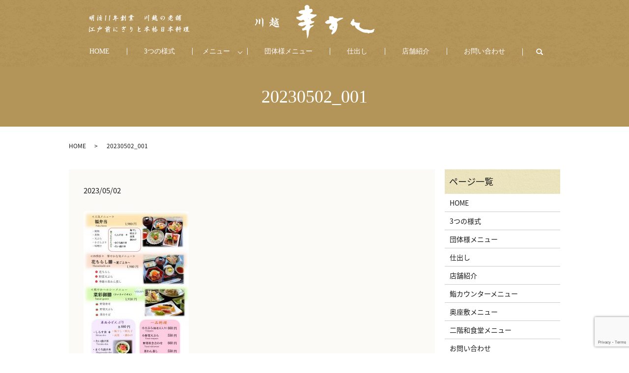

--- FILE ---
content_type: text/html; charset=UTF-8
request_url: https://www.kawagoe-kousushi.com/delivery/attachment/20230502_001
body_size: 3713
content:
  <!DOCTYPE HTML>
<html lang="ja" prefix="og: http://ogp.me/ns#">
<head>
  <meta charset="utf-8">
  <meta http-equiv="X-UA-Compatible" content="IE=edge,chrome=1">
  <meta name="viewport" content="width=device-width, initial-scale=1">
  <title>&raquo; 20230502_001</title>
  <link rel='dns-prefetch' href='//www.google.com' />
<link rel='dns-prefetch' href='//s.w.org' />
<link rel='stylesheet' id='contact-form-7-css'  href='https://www.kawagoe-kousushi.com/wp-content/plugins/contact-form-7/includes/css/styles.css?ver=5.1.1' type='text/css' media='all' />
<script type='text/javascript' src='https://www.kawagoe-kousushi.com/wp-content/themes/kawagoe-kousushi.com_theme/assets/js/vendor/jquery.min.js?ver=4.9.26'></script>
<link rel='shortlink' href='https://www.kawagoe-kousushi.com/?p=453' />
  <link href="https://fonts.googleapis.com/earlyaccess/notosansjapanese.css" rel="stylesheet" />
  <link href="https://www.kawagoe-kousushi.com/wp-content/themes/kawagoe-kousushi.com_theme/assets/css/main.css?1764223222" rel="stylesheet">
  <script src="https://www.kawagoe-kousushi.com/wp-content/themes/kawagoe-kousushi.com_theme/assets/js/vendor/respond.min.js"></script>
  <script type="application/ld+json">
  {
    "@context": "http://schema.org",
    "@type": "BreadcrumbList",
    "itemListElement":
    [
      {
        "@type": "ListItem",
        "position": 1,
        "item":
        {
          "@id": "https://www.kawagoe-kousushi.com/",
          "name": "川越幸すし"
        }
      },
      {
        "@type": "ListItem",
        "position": 2,
        "item":
        {
          "@id": "https://www.kawagoe-kousushi.com/delivery/attachment/20230502_001/",
          "name": "20230502_001"
        }
      }
    ]
  }
  </script>


  <script type="application/ld+json">
  {
    "@context": "http://schema.org/",
    "@type": "FoodEstablishment",
    "name": "川越幸すし",
    "address": "〒350-0062 埼玉県川越市元町1-13-7",
    "telephone": "049-224-0333",
    "faxNumber": "",
    "url": "https://www.kawagoe-kousushi.com",
    "email": "info@kawagoe-kousushi.com",
    "image": "https://www.kawagoe-kousushi.com/wp-content/uploads/logo_ogp.jpg",
    "logo": "https://www.kawagoe-kousushi.com/wp-content/uploads/logo.svg"
  }
  </script>
</head>
<body class="body_single_page scrollTop">


  <div id="fb-root"></div>
  <script>(function(d, s, id) {
    var js, fjs = d.getElementsByTagName(s)[0];
    if (d.getElementById(id)) return;
    js = d.createElement(s); js.id = id;
    js.src = "//connect.facebook.net/ja_JP/sdk.js#xfbml=1&version=v2.9";
    fjs.parentNode.insertBefore(js, fjs);
  }(document, 'script', 'facebook-jssdk'));</script>

  <header>
    <div class="primary_header">
      <div class="container">
        <div class="row">
                    <div class="title">
                          <a href="https://www.kawagoe-kousushi.com/">
                <object type="image/svg+xml" data="/wp-content/uploads/logo.svg" alt="川越幸すし"></object>
              </a>
                      </div>
          <nav class="global_nav"><ul><li><a href="https://www.kawagoe-kousushi.com/">HOME</a></li>
<li><a href="https://www.kawagoe-kousushi.com/3style">3つの様式</a></li>
<li class="has_under"><a href="#">メニュー</a>
<ul class="sub-menu">
	<li><a href="https://www.kawagoe-kousushi.com/counter">鮨カウンターメニュー</a></li>
	<li><a href="https://www.kawagoe-kousushi.com/privateroom">奥座敷メニュー</a></li>
	<li><a href="https://www.kawagoe-kousushi.com/2f_dining">二階和食堂メニュー</a></li>
</ul>
</li>
<li><a href="https://www.kawagoe-kousushi.com/party">団体様メニュー</a></li>
<li><a href="https://www.kawagoe-kousushi.com/delivery">仕出し</a></li>
<li><a href="https://www.kawagoe-kousushi.com/restaurant">店舗紹介</a></li>
<li><a href="https://www.kawagoe-kousushi.com/contact">お問い合わせ</a></li>

                <li class="gnav_search">
                  <a href="#">search</a>
  <div class="epress_search">
    <form method="get" action="https://www.kawagoe-kousushi.com/">
      <input type="text" placeholder="" class="text" name="s" autocomplete="off" value="">
      <input type="submit" value="Search" class="submit">
    </form>
  </div>
  </li>
              </ul>
              <div class="menu_icon">
                <a href="#menu"><span>メニュー開閉</span></a>
              </div></nav>          <div class="hdr_info_wrap">
            <div class="hdr_info">

              <div id="google_translate_element"></div>
              <script type="text/javascript">
                function googleTranslateElementInit()
                {
                  new google.translate.TranslateElement(
                  {
                    pageLanguage: 'ja',
                    includedLanguages: 'ar,en,es,fr,hi,ja,ko,pt,ru,zh-CN,zh-TW',
                    layout: google.translate.TranslateElement.InlineLayout.SIMPLE
                  }, 'google_translate_element');
                }
              </script>
              <script type="text/javascript" src="//translate.google.com/translate_a/element.js?cb=googleTranslateElementInit"></script>
            </div>
            <div class="hdr_info2">
              <p>
                <img src="/wp-content/uploads/header_text01.png" alt="明治11年創業 川越の老舗 江戸前にぎりと本格日本料理 ">
              </p>
            </div>
          </div>
        </div>
      </div>
    </div>
  </header>

  <main>
              <h1 class="wow" style="">
              20230502_001            </h1>

    
    <div class="bread_wrap">
      <div class="container gutters">
        <div class="row bread">
              <ul class="col span_12">
              <li><a href="https://www.kawagoe-kousushi.com">HOME</a></li>
                      <li>20230502_001</li>
                  </ul>
          </div>
      </div>
    </div>
    <section>
      <div class="container gutters">
        <div class="row">
                    <div class="col span_9 column_main">
                  <article class="row article_detail">
      <div class="article_date">
        <p>2023/05/02</p>
      </div>
      <div class="row">
        <div class="col span_12">
          <p class="attachment"><a href='/wp-content/uploads/20230502_001.jpg'><img width="214" height="300" src="/wp-content/uploads/20230502_001-214x300.jpg" class="attachment-medium size-medium" alt="" srcset="https://www.kawagoe-kousushi.com/wp-content/uploads/20230502_001-214x300.jpg 214w, https://www.kawagoe-kousushi.com/wp-content/uploads/20230502_001-768x1076.jpg 768w, https://www.kawagoe-kousushi.com/wp-content/uploads/20230502_001-731x1024.jpg 731w, https://www.kawagoe-kousushi.com/wp-content/uploads/20230502_001.jpg 1240w" sizes="(max-width: 214px) 100vw, 214px" /></a></p>
        </div>
      </div>

          </article>

    <div class='epress_pager'>
      <div class="epress_pager_prev">
        <a href="https://www.kawagoe-kousushi.com/delivery" rel="prev">仕出し</a>      </div>
      <div class="epress_pager_next">
              </div>
    </div>
                </div>
          <div class="col span_3 column_sub">
            <div class="sidebar">
  <div class="widget_wrap"><p class="widget_header">ページ一覧</p>		<ul>
			<li class="page_item page-item-9"><a href="https://www.kawagoe-kousushi.com/">HOME</a></li>
<li class="page_item page-item-26"><a href="https://www.kawagoe-kousushi.com/3style">3つの様式</a></li>
<li class="page_item page-item-33"><a href="https://www.kawagoe-kousushi.com/party">団体様メニュー</a></li>
<li class="page_item page-item-30 current_page_ancestor current_page_parent"><a href="https://www.kawagoe-kousushi.com/delivery">仕出し</a></li>
<li class="page_item page-item-37"><a href="https://www.kawagoe-kousushi.com/restaurant">店舗紹介</a></li>
<li class="page_item page-item-28"><a href="https://www.kawagoe-kousushi.com/counter">鮨カウンターメニュー</a></li>
<li class="page_item page-item-35"><a href="https://www.kawagoe-kousushi.com/privateroom">奥座敷メニュー</a></li>
<li class="page_item page-item-24"><a href="https://www.kawagoe-kousushi.com/2f_dining">二階和食堂メニュー</a></li>
<li class="page_item page-item-7"><a href="https://www.kawagoe-kousushi.com/contact">お問い合わせ</a></li>
<li class="page_item page-item-10"><a href="https://www.kawagoe-kousushi.com/policy">プライバシーポリシー</a></li>
<li class="page_item page-item-11"><a href="https://www.kawagoe-kousushi.com/sitemap">サイトマップ</a></li>
		</ul>
		</div><div class="widget_wrap"><p class="widget_header">カテゴリー</p>		<ul>
	<li class="cat-item cat-item-2"><a href="https://www.kawagoe-kousushi.com/category/news" >お知らせ</a>
</li>
		</ul>
</div>		<div class="widget_wrap">		<p class="widget_header">最近の投稿</p>		<ul>
											<li>
					<a href="https://www.kawagoe-kousushi.com/news/669">【令和7年11月のお休み】</a>
									</li>
											<li>
					<a href="https://www.kawagoe-kousushi.com/news/663">【令和7年10月のお休み】</a>
									</li>
											<li>
					<a href="https://www.kawagoe-kousushi.com/news/655">【令和7年9月のお休み】</a>
									</li>
											<li>
					<a href="https://www.kawagoe-kousushi.com/news/642">【令和7年8月のお休み】</a>
									</li>
											<li>
					<a href="https://www.kawagoe-kousushi.com/news/636">【令和7年7月のお休み】</a>
									</li>
					</ul>
		</div>1</div>
          </div>
                  </div>
      </div>
    </section>

  </main>
<footer>
      <div class="footer_nav_wrap">
      <div class="container">
        <div class="row">
        <nav class="col span_12"><ul><li><a href="https://www.kawagoe-kousushi.com/">HOME</a></li>
<li><a href="https://www.kawagoe-kousushi.com/3style">3つの様式</a></li>
<li><a href="https://www.kawagoe-kousushi.com/party">団体様メニュー</a></li>
<li><a href="https://www.kawagoe-kousushi.com/counter">鮨カウンターメニュー</a></li>
<li><a href="https://www.kawagoe-kousushi.com/privateroom">奥座敷メニュー</a></li>
<li><a href="https://www.kawagoe-kousushi.com/2f_dining">二階和食堂メニュー</a></li>
<li><a href="https://www.kawagoe-kousushi.com/delivery">仕出し</a></li>
<li><a href="https://www.kawagoe-kousushi.com/restaurant">店舗紹介</a></li>
<li><a href="https://www.kawagoe-kousushi.com/contact">お問い合わせ</a></li>
<li><a href="https://www.kawagoe-kousushi.com/policy">プライバシーポリシー</a></li>
<li><a href="https://www.kawagoe-kousushi.com/sitemap">サイトマップ</a></li>
</ul></nav>        </div>
      </div>
    </div>
    <div class="footer_copyright_wrap">
      <div class="container">
        <div class="row">
          <div class="col span_12">
            <p>Copyright &copy; 川越幸すし All Rights Reserved.<br>
              【掲載の記事・写真・イラストなどの無断複写・転載を禁じます】</p>
          </div>
        </div>
      </div>
    </div>
    <p class="pagetop"><a href="#top"></a></p>
  </footer>

  <script src="https://www.kawagoe-kousushi.com/wp-content/themes/kawagoe-kousushi.com_theme/assets/js/vendor/bundle.js"></script>
  <script src="https://www.kawagoe-kousushi.com/wp-content/themes/kawagoe-kousushi.com_theme/assets/js/main.js?"></script>

  <!-- twitter -->
  <script>!function(d,s,id){var js,fjs=d.getElementsByTagName(s)[0],p=/^http:/.test(d.location)?'http':'https';if(!d.getElementById(id)){js=d.createElement(s);js.id=id;js.src=p+'://platform.twitter.com/widgets.js';fjs.parentNode.insertBefore(js,fjs);}}(document, 'script', 'twitter-wjs');</script>

  <script src="https://d.line-scdn.net/r/web/social-plugin/js/thirdparty/loader.min.js" async="async" defer="defer"></script>

  <script type='text/javascript'>
/* <![CDATA[ */
var wpcf7 = {"apiSettings":{"root":"https:\/\/www.kawagoe-kousushi.com\/wp-json\/contact-form-7\/v1","namespace":"contact-form-7\/v1"}};
/* ]]> */
</script>
<script type='text/javascript' src='https://www.kawagoe-kousushi.com/wp-content/plugins/contact-form-7/includes/js/scripts.js?ver=5.1.1'></script>
<script type='text/javascript' src='https://www.google.com/recaptcha/api.js?render=6LeEHsgaAAAAAGco0Tb5vDEqK4YoMLXbph8n5PvD&#038;ver=3.0'></script>
<script type="text/javascript">
( function( grecaptcha, sitekey ) {

	var wpcf7recaptcha = {
		execute: function() {
			grecaptcha.execute(
				sitekey,
				{ action: 'homepage' }
			).then( function( token ) {
				var forms = document.getElementsByTagName( 'form' );

				for ( var i = 0; i < forms.length; i++ ) {
					var fields = forms[ i ].getElementsByTagName( 'input' );

					for ( var j = 0; j < fields.length; j++ ) {
						var field = fields[ j ];

						if ( 'g-recaptcha-response' === field.getAttribute( 'name' ) ) {
							field.setAttribute( 'value', token );
							break;
						}
					}
				}
			} );
		}
	};

	grecaptcha.ready( wpcf7recaptcha.execute );

	document.addEventListener( 'wpcf7submit', wpcf7recaptcha.execute, false );

} )( grecaptcha, '6LeEHsgaAAAAAGco0Tb5vDEqK4YoMLXbph8n5PvD' );
</script>
</body>
</html>


--- FILE ---
content_type: text/html; charset=utf-8
request_url: https://www.google.com/recaptcha/api2/anchor?ar=1&k=6LeEHsgaAAAAAGco0Tb5vDEqK4YoMLXbph8n5PvD&co=aHR0cHM6Ly93d3cua2F3YWdvZS1rb3VzdXNoaS5jb206NDQz&hl=en&v=TkacYOdEJbdB_JjX802TMer9&size=invisible&anchor-ms=20000&execute-ms=15000&cb=nqy9y7rghd2g
body_size: 45851
content:
<!DOCTYPE HTML><html dir="ltr" lang="en"><head><meta http-equiv="Content-Type" content="text/html; charset=UTF-8">
<meta http-equiv="X-UA-Compatible" content="IE=edge">
<title>reCAPTCHA</title>
<style type="text/css">
/* cyrillic-ext */
@font-face {
  font-family: 'Roboto';
  font-style: normal;
  font-weight: 400;
  src: url(//fonts.gstatic.com/s/roboto/v18/KFOmCnqEu92Fr1Mu72xKKTU1Kvnz.woff2) format('woff2');
  unicode-range: U+0460-052F, U+1C80-1C8A, U+20B4, U+2DE0-2DFF, U+A640-A69F, U+FE2E-FE2F;
}
/* cyrillic */
@font-face {
  font-family: 'Roboto';
  font-style: normal;
  font-weight: 400;
  src: url(//fonts.gstatic.com/s/roboto/v18/KFOmCnqEu92Fr1Mu5mxKKTU1Kvnz.woff2) format('woff2');
  unicode-range: U+0301, U+0400-045F, U+0490-0491, U+04B0-04B1, U+2116;
}
/* greek-ext */
@font-face {
  font-family: 'Roboto';
  font-style: normal;
  font-weight: 400;
  src: url(//fonts.gstatic.com/s/roboto/v18/KFOmCnqEu92Fr1Mu7mxKKTU1Kvnz.woff2) format('woff2');
  unicode-range: U+1F00-1FFF;
}
/* greek */
@font-face {
  font-family: 'Roboto';
  font-style: normal;
  font-weight: 400;
  src: url(//fonts.gstatic.com/s/roboto/v18/KFOmCnqEu92Fr1Mu4WxKKTU1Kvnz.woff2) format('woff2');
  unicode-range: U+0370-0377, U+037A-037F, U+0384-038A, U+038C, U+038E-03A1, U+03A3-03FF;
}
/* vietnamese */
@font-face {
  font-family: 'Roboto';
  font-style: normal;
  font-weight: 400;
  src: url(//fonts.gstatic.com/s/roboto/v18/KFOmCnqEu92Fr1Mu7WxKKTU1Kvnz.woff2) format('woff2');
  unicode-range: U+0102-0103, U+0110-0111, U+0128-0129, U+0168-0169, U+01A0-01A1, U+01AF-01B0, U+0300-0301, U+0303-0304, U+0308-0309, U+0323, U+0329, U+1EA0-1EF9, U+20AB;
}
/* latin-ext */
@font-face {
  font-family: 'Roboto';
  font-style: normal;
  font-weight: 400;
  src: url(//fonts.gstatic.com/s/roboto/v18/KFOmCnqEu92Fr1Mu7GxKKTU1Kvnz.woff2) format('woff2');
  unicode-range: U+0100-02BA, U+02BD-02C5, U+02C7-02CC, U+02CE-02D7, U+02DD-02FF, U+0304, U+0308, U+0329, U+1D00-1DBF, U+1E00-1E9F, U+1EF2-1EFF, U+2020, U+20A0-20AB, U+20AD-20C0, U+2113, U+2C60-2C7F, U+A720-A7FF;
}
/* latin */
@font-face {
  font-family: 'Roboto';
  font-style: normal;
  font-weight: 400;
  src: url(//fonts.gstatic.com/s/roboto/v18/KFOmCnqEu92Fr1Mu4mxKKTU1Kg.woff2) format('woff2');
  unicode-range: U+0000-00FF, U+0131, U+0152-0153, U+02BB-02BC, U+02C6, U+02DA, U+02DC, U+0304, U+0308, U+0329, U+2000-206F, U+20AC, U+2122, U+2191, U+2193, U+2212, U+2215, U+FEFF, U+FFFD;
}
/* cyrillic-ext */
@font-face {
  font-family: 'Roboto';
  font-style: normal;
  font-weight: 500;
  src: url(//fonts.gstatic.com/s/roboto/v18/KFOlCnqEu92Fr1MmEU9fCRc4AMP6lbBP.woff2) format('woff2');
  unicode-range: U+0460-052F, U+1C80-1C8A, U+20B4, U+2DE0-2DFF, U+A640-A69F, U+FE2E-FE2F;
}
/* cyrillic */
@font-face {
  font-family: 'Roboto';
  font-style: normal;
  font-weight: 500;
  src: url(//fonts.gstatic.com/s/roboto/v18/KFOlCnqEu92Fr1MmEU9fABc4AMP6lbBP.woff2) format('woff2');
  unicode-range: U+0301, U+0400-045F, U+0490-0491, U+04B0-04B1, U+2116;
}
/* greek-ext */
@font-face {
  font-family: 'Roboto';
  font-style: normal;
  font-weight: 500;
  src: url(//fonts.gstatic.com/s/roboto/v18/KFOlCnqEu92Fr1MmEU9fCBc4AMP6lbBP.woff2) format('woff2');
  unicode-range: U+1F00-1FFF;
}
/* greek */
@font-face {
  font-family: 'Roboto';
  font-style: normal;
  font-weight: 500;
  src: url(//fonts.gstatic.com/s/roboto/v18/KFOlCnqEu92Fr1MmEU9fBxc4AMP6lbBP.woff2) format('woff2');
  unicode-range: U+0370-0377, U+037A-037F, U+0384-038A, U+038C, U+038E-03A1, U+03A3-03FF;
}
/* vietnamese */
@font-face {
  font-family: 'Roboto';
  font-style: normal;
  font-weight: 500;
  src: url(//fonts.gstatic.com/s/roboto/v18/KFOlCnqEu92Fr1MmEU9fCxc4AMP6lbBP.woff2) format('woff2');
  unicode-range: U+0102-0103, U+0110-0111, U+0128-0129, U+0168-0169, U+01A0-01A1, U+01AF-01B0, U+0300-0301, U+0303-0304, U+0308-0309, U+0323, U+0329, U+1EA0-1EF9, U+20AB;
}
/* latin-ext */
@font-face {
  font-family: 'Roboto';
  font-style: normal;
  font-weight: 500;
  src: url(//fonts.gstatic.com/s/roboto/v18/KFOlCnqEu92Fr1MmEU9fChc4AMP6lbBP.woff2) format('woff2');
  unicode-range: U+0100-02BA, U+02BD-02C5, U+02C7-02CC, U+02CE-02D7, U+02DD-02FF, U+0304, U+0308, U+0329, U+1D00-1DBF, U+1E00-1E9F, U+1EF2-1EFF, U+2020, U+20A0-20AB, U+20AD-20C0, U+2113, U+2C60-2C7F, U+A720-A7FF;
}
/* latin */
@font-face {
  font-family: 'Roboto';
  font-style: normal;
  font-weight: 500;
  src: url(//fonts.gstatic.com/s/roboto/v18/KFOlCnqEu92Fr1MmEU9fBBc4AMP6lQ.woff2) format('woff2');
  unicode-range: U+0000-00FF, U+0131, U+0152-0153, U+02BB-02BC, U+02C6, U+02DA, U+02DC, U+0304, U+0308, U+0329, U+2000-206F, U+20AC, U+2122, U+2191, U+2193, U+2212, U+2215, U+FEFF, U+FFFD;
}
/* cyrillic-ext */
@font-face {
  font-family: 'Roboto';
  font-style: normal;
  font-weight: 900;
  src: url(//fonts.gstatic.com/s/roboto/v18/KFOlCnqEu92Fr1MmYUtfCRc4AMP6lbBP.woff2) format('woff2');
  unicode-range: U+0460-052F, U+1C80-1C8A, U+20B4, U+2DE0-2DFF, U+A640-A69F, U+FE2E-FE2F;
}
/* cyrillic */
@font-face {
  font-family: 'Roboto';
  font-style: normal;
  font-weight: 900;
  src: url(//fonts.gstatic.com/s/roboto/v18/KFOlCnqEu92Fr1MmYUtfABc4AMP6lbBP.woff2) format('woff2');
  unicode-range: U+0301, U+0400-045F, U+0490-0491, U+04B0-04B1, U+2116;
}
/* greek-ext */
@font-face {
  font-family: 'Roboto';
  font-style: normal;
  font-weight: 900;
  src: url(//fonts.gstatic.com/s/roboto/v18/KFOlCnqEu92Fr1MmYUtfCBc4AMP6lbBP.woff2) format('woff2');
  unicode-range: U+1F00-1FFF;
}
/* greek */
@font-face {
  font-family: 'Roboto';
  font-style: normal;
  font-weight: 900;
  src: url(//fonts.gstatic.com/s/roboto/v18/KFOlCnqEu92Fr1MmYUtfBxc4AMP6lbBP.woff2) format('woff2');
  unicode-range: U+0370-0377, U+037A-037F, U+0384-038A, U+038C, U+038E-03A1, U+03A3-03FF;
}
/* vietnamese */
@font-face {
  font-family: 'Roboto';
  font-style: normal;
  font-weight: 900;
  src: url(//fonts.gstatic.com/s/roboto/v18/KFOlCnqEu92Fr1MmYUtfCxc4AMP6lbBP.woff2) format('woff2');
  unicode-range: U+0102-0103, U+0110-0111, U+0128-0129, U+0168-0169, U+01A0-01A1, U+01AF-01B0, U+0300-0301, U+0303-0304, U+0308-0309, U+0323, U+0329, U+1EA0-1EF9, U+20AB;
}
/* latin-ext */
@font-face {
  font-family: 'Roboto';
  font-style: normal;
  font-weight: 900;
  src: url(//fonts.gstatic.com/s/roboto/v18/KFOlCnqEu92Fr1MmYUtfChc4AMP6lbBP.woff2) format('woff2');
  unicode-range: U+0100-02BA, U+02BD-02C5, U+02C7-02CC, U+02CE-02D7, U+02DD-02FF, U+0304, U+0308, U+0329, U+1D00-1DBF, U+1E00-1E9F, U+1EF2-1EFF, U+2020, U+20A0-20AB, U+20AD-20C0, U+2113, U+2C60-2C7F, U+A720-A7FF;
}
/* latin */
@font-face {
  font-family: 'Roboto';
  font-style: normal;
  font-weight: 900;
  src: url(//fonts.gstatic.com/s/roboto/v18/KFOlCnqEu92Fr1MmYUtfBBc4AMP6lQ.woff2) format('woff2');
  unicode-range: U+0000-00FF, U+0131, U+0152-0153, U+02BB-02BC, U+02C6, U+02DA, U+02DC, U+0304, U+0308, U+0329, U+2000-206F, U+20AC, U+2122, U+2191, U+2193, U+2212, U+2215, U+FEFF, U+FFFD;
}

</style>
<link rel="stylesheet" type="text/css" href="https://www.gstatic.com/recaptcha/releases/TkacYOdEJbdB_JjX802TMer9/styles__ltr.css">
<script nonce="6Gf9w0b_DqgOaZhZxfOSMQ" type="text/javascript">window['__recaptcha_api'] = 'https://www.google.com/recaptcha/api2/';</script>
<script type="text/javascript" src="https://www.gstatic.com/recaptcha/releases/TkacYOdEJbdB_JjX802TMer9/recaptcha__en.js" nonce="6Gf9w0b_DqgOaZhZxfOSMQ">
      
    </script></head>
<body><div id="rc-anchor-alert" class="rc-anchor-alert"></div>
<input type="hidden" id="recaptcha-token" value="[base64]">
<script type="text/javascript" nonce="6Gf9w0b_DqgOaZhZxfOSMQ">
      recaptcha.anchor.Main.init("[\x22ainput\x22,[\x22bgdata\x22,\x22\x22,\[base64]/[base64]/[base64]/[base64]/ODU6NzksKFIuUF89RixSKSksUi51KSksUi5TKS5wdXNoKFtQZyx0LFg/[base64]/[base64]/[base64]/[base64]/bmV3IE5bd10oUFswXSk6Vz09Mj9uZXcgTlt3XShQWzBdLFBbMV0pOlc9PTM/bmV3IE5bd10oUFswXSxQWzFdLFBbMl0pOlc9PTQ/[base64]/[base64]/[base64]/[base64]/[base64]/[base64]\\u003d\\u003d\x22,\[base64]\\u003d\\u003d\x22,\x22wrB8fsOVU8K0YAzDuCQpw7ZCw6jDnMK1HMO6SRcxw7fCsGllw5XDuMO0wqrCoHklQyfCkMKgw4JgEHhoFcKRGgptw5h/wroNQ13DhsO9HcO3woJjw7VUwrQrw4lEwpgpw7fCs2vCknsuO8OOGxcOZ8OSJcOqHxHCgTwlMGNiOxo7MMKawo1kw68EwoHDksO3IcK7KMO4w4TCmcOJT3DDkMKPw4PDoB4qwqN4w7/Cu8KOCMKwAMOXGxZqwpVUS8OpM0sHwrzDiSbDqlZFwp5+PAPDhMKHNUhLHBPDocOIwocrCsKiw4/CiMOuw6jDkxMPSH3CnMKSwqzDgVAdwp3DvsOnwrwpwrvDvMKbwoLCs8K8cCAuwrLCok/Dpl4Ewp/CmcKXwoMxMsKXw65CPcKOwqYoLsKLwrLCkcKyeMOCIcKww4fCp0TDv8KTw4kTecOfDsKbYsOMw7jCmcONGcOfRxbDrgUYw6BRw4/[base64]/DosOUdsOJTMK2QmHDojXCmcOteVsVYMOOY8K5wp3Dr2/Dn2sDwrrDr8OZY8Oxw5nCu0fDmcOAw7XDsMKQHMOwwrXDsThxw7RiCsKtw5fDiUJsfX3DoxVTw7/CoMK2YsOlw7XDncKOGMKEw6pvXMOIVMKkMcKVPnIwwrBNwq9uwq9SwofDlkhcwqhBc0rCmlwYwqrDhMOEGAIBb0RNRzLDucOEwq3DsgNmw7cwNhRtEk18wq0tWGY2MUgxFF/ChTBdw7nDjT7CucK7w6PComJrH0smwoDDuEHCusO7w6dpw6JNw5nDq8KUwpMFbBzCl8K2wow7wpRPwp7CrcKWw7/DlHFHSBRuw7xrFW4xURfDu8K+wo1MVWdzfVcvwpLCqFDDp0HDoi7CqBDDrcKpThExw5XDqgtaw6HCm8O3JivDi8OqZsKvwoJSbsKsw6RtDADDoEnDk2LDhEhzwq1xw7U1QcKhw6o7wo5RDCFGw6XCjyfDnFU9w7J5dA/Cm8KPYhYtwq0ia8OEUsOuwqbDncKNd2VIwoURwoEcF8OJw68jOMKxw6d7dMKBwqh9ecOGwqQ1G8KiNsOZGsKpKsO5acOiMz/CpMK8w5hxwqHDtDHCin3ClsKtwrUJdWY/M1fCl8Owwp7DmDjCiMKnbMKhDzUMY8K+woNQE8ODwo0IZcOPwoVPaMO1KsO6w60xPcKZNMOqwqPCiUFiw4gIa13Dp0PCmMKpwq/DglAVHDjDt8OKwp4tw63ChMOJw7jDr0PCrBsMIFksJsOqwrp7a8OBw4PChsK6TsK/HcKVwpY9wo/DtkjCtcKnVmUhCDfDosKzB8O/wqrDo8KCZSPDrjDDl39Bw5PCoMOzw5ojwpPCu07DnlTDpSUcYWsaIMK+dMO7ZMOBw4MywpcXJjLDukMnw61/F0DCu8Oaw55wWsKfwr8vMm5gwqR5w6AvQcO2az3DvWx2YcORLBM/UsKMwo4Pw5XCn8OUfhXDmz/DgQnCpcOJFT3CqMOIw7rDhn3CiMOFwo/Dsghlw7rCqsOTEzpawpscw6sxMxPDsG0MPsOFwpxJwrnDhj91wqZKf8OhYMKOw6fCssKYw6DCv1oKwpR9wp3Dk8OqwoLDu0rDjMOlB8OwwoTDuiQIHHsKJj/[base64]/Dh8OHwozCosOiw7vCnUhUYcKxwpEYViYRw7LDpF3DqMKGw5jCocO+asOkw7/Cl8KxwozDjjBowrlwLMOWwqdgwp9cw5jDvMOcC0PCjUjCvwZLw54jSMOPwonDjMKGe8OEw6LCkMKEw4N+ETTDhsKnwpTCtMKNXFrDowJOwofDoSEEw5/CizXCkkpbWHxyX8OMEEdlRmrDiX/CvcOWwr7CksO8VB/DiFfCkFdhWSLCkMKPw69Hw6ICwqt3wrApXTrCkGvDtcOBWsOWLMKsajh6wrjCoGgQw4DCqm3CucOATsOhelnCjsOZwpXDm8KNw5BQw5XCv8KRwrnCsjZJwo5aDynDpcK3w4LCmcKOVSIiAQ03wpsFTMKgwqNMBcOTwpzDksOQwpfDrsKWw7FIw5vDk8O4w4lPwrtywp/CpTYgb8KwS0Fiwo7DsMOowpt9w7x3w5HDjxwyb8KNGMO4M2odIVpcH1smcwXCixnDlTfCjcKhwpEUwrXDs8OUX2owUytxwoZbGsOPwpXDiMOrwr5aXcKEw5o/UMOywqo4dsOjAGLCrMK7UxXCkMONGGoIMMOPw5VEeiNpB0HCvcOBaHUnchfCjkkbw73CpSdEwoXCvTDDuTlAw4/[base64]/ChBnDnwU4wptHHMKQw790DcOAbcKNGMOQwrZNOhHDvcKCwop8O8Oawo5swqDCplJVw6TDvytkJ3h/IRnCkMKlw4FzwqDDjsO9wqZnw43DrHFww6pVXcO+asOaVsOfwrLDjcK2VxHCj0BKwpQXwpoIwoAvw4dHBcOgw5nClAojEcOvN3HDsMKAClzDtkE4ck3Dvg/CgUjDr8OBw5hhwqgIMiLDnAA8wqvCq8Kzw6cvRsK3cBHDo2LCn8O+w5wtX8OOw6J4S8OvwrLDo8KPw47Do8O3wqV/w440d8OLwowpwpPCpSdaOcO8w6vCswp6wq7CoMKAQVQZw6h1w6PCj8KCwpAPfcKcwrQawrzDlsORF8OBHsOxw4xNMRjCq8OVw55mPB3DgmjCqAIbw4XCs0M8wqTCtcOWH8KHJRYZwo/DgcKsJkjDusKTGFjDkg/DjBLDrQUKd8OOPcK5ZcOYwo1PwqwWw7jDq8KMwqvDux7DksO0wqVTw7jDrmfDtWpWHS0qOgDCv8KMw59fLcKlw5sLwrIxw58NS8OiwrLChcKyY2t+GsOAwpIAw7/CjihyN8OqQ0PChMOFLcOoXcOJw5dpw6AURsOjEcKSP8Ohw73DgMKLw7PCoMO1emrCosOBw4Ymw6LCnwoAwrNKw6jDkBcfw47CvGhTw5/DlsKfN1csIsKvwrV1NXDCsGfDpsKJw6IkwovCvQTDt8OOw4UZJSIJwp0mw4PChMKsR8KfwonDpMKZw747w4PCocOmwpw8EsKJwqImw6bCjzgpHTEbw5TDskUpw7bCrsKqIMOVwrJ1CsOIa8OWwpwVwpzDssOJwoTDsDTDkC7DhjPDmC/Cn8O4WVXDkcOpw5B3QXPDt2zDnz3DnWrDhTlew7nCncK/dE4BwrIjw5vDvMOwwpQ7UsKSUsKFwpglwo9hBMK4w5nDjcOtw6RPJcOsGhTDpzrCicKDBkrCggsYCsONw4USw4/CqcKyPQvChB08HMKuA8K/Kyd4w7xpPMKIIsOGZ8OtwrpVwohrXcObw6AZPS5WwpVxUsKEwo5Mw7k2w7jDtmMsKcKXw58mw5dMw5HCssO5w5HCg8O0TsOEfkA/wrB6Z8O6w7/DsSjCksKHwqbCi8KBFTnDvhbCicKSZMOgf10CKFlJw7XDhsOOw5gEwo54w60Xw7tEGXRON0IHwpXChWVRJsOvwoLCkMK7fz7DqsKiShYbwqNCJMO7wrXDp8OFw4pEL2M1wo5Td8KRNjfDnsK9wowxwoHDmsO+WMKyVsOxMMKMNsK0w7/DncONwqHDmiXDusOjUsOvwpo6AW3Dn1DCl8Oaw4jDusKCw4DCpWDChMOYwo0CYMKQa8KdfXgxw4N7wp4xYWEpEMOpAmXDvT/[base64]/DqA/DvcKUSMORUMK8w4rCu8OeYsKRwonDusO6wrdTcGcLwqPCtMOow6xKP8KAKMK+wpRZX8KNwpR8w5/CksOIU8OSw5zDrsKQEFDDtRrDpsKew4TDrsKyRWgjLcOKdMK4wqB7wpkWM28CGTpKwrrDlUvCl8KnIyfDqG/Cn1EQcH7CvgA0GcOYQMOGHkXCmWjDuMKqwot7wqArKj7CvsKvw6Q9DGbCjFPDtDBXOsOww7/DgzEcwqXCi8OoZ0Yrw43Dr8OjU1nDv1wDw7cDfsKAVMOAw4fDnAXCrMKcwoLClsOiw6FyNMKTw4/CnBJrw5/DlcKEISLCu0poBj7CrAPCqsKdw7s3HB7DuH/[base64]/w5ZBwrDDr8KEQ8OGwp0/HlUkwonDjMOaJBtjOsOnccOsPWHCmcOFwpRVEcO+EwYMw63CgsOpTsOAw6/CqEPCvRgeRCsAZV7Di8KZwqjCsUY8bcOgAsKPw7XDosOOccOxw7c7AsOIwrY/wot3wpzCisKcJ8KBwr3DqsK3JMOlw5/DhMO4w4bDl1bDuS14w5VrLMKPwrfCtcKjRcK0w6fDi8O9AxwSw63DlMObFsK1XMKOwrYrZ8KjBcK2w70fcMOIAQsHwrvCqcOIIgleNcKTwovDoQd4bRfCmMO9E8OEQCwpeSzClMO2BD5OPEgwD8KmBF3Dh8OAXcKcNsKDwp/ChsOccyPCrFIww7LDjcO+wpTDl8OZRyvDhl/Di8KZwrEfch3Cs8Oww7rDncODKMKVw5cPC2TCq310UjDDl8OSTAXDqFfCjwxKwrkuQhPCiwkywp7DvFQkwpTCpMKmw4PCsDrDtsKDw6dDwp/DssOdw6g5w4ZMwoPChzTDhsO7YntKBcOXGREdR8OPwp/Cq8KHwo7CvMKZwp7CjMKLej3DoMOZwozCpsO7Pxxww4BgM1V4GcOFb8ObW8Kfw65dw5lARhgKw77DlklqwoIrw47CjREewp7CrcOrwqPCgx1GaylNciTCk8O6DQA+wrtRVsOFw6BISsOFAcKnw7bDpg/DuMOOw7nChS5rwqLDiR7ClcKxbMKqwobCgTdCwphTEMKCwpZvXFTDulJhTMKVw4jDjMOVwo/CjRJ7w7sOfjbCulPDsHDChcOKWF9uw7bClsOmw7LDhcK2wpXCiMK2HhPCusOTwoHDtXkAwprCi3jCj8O/e8KDwrTDlsKEYBfDl0nCoMKwIMKpwqzCrCB7wqHDocOGw6UoGMKBHRzClsKiaQBGw4zCvkVefcOEw4UFTcK1w75OwpwXw5IFw6onbsKpw53CqcK5wo/[base64]/w6xqFWTDrg7CpMOkF8O9bQhzZ8KPbcOdGW3DjkzCvsKzV0nCr8OBwpbCvTg0XsO/TsOuw68vYcOOw5rCgigaw5nCtsOOJD3DmR7Cm8OXw43ClCLDh0U+dcKWNS7DoVXCmMOyw5koTcKFTRscYcKLw6bCgWjDm8KDG8OWw4fDv8KGwpkJYD/ComjDpT8Dw4Zawq/[base64]/wrHDmMKcw4LDgMK/wrg0wovDjD8EwpgJSDZIWcKhw6XDhgzCrQLDqwlaw6zCkMO/JUjCvXttKHLCnHDDpFVEwqczwpzCh8OXwp7Dg3HDmcOdw6nCisKsw7F0G8OENcOmKDVBHF8MV8Kgw71/wpBlwrUCw745w5Zpw68Yw6zDkMOdCSBLwppnQgjDvsKqNMKCw67CqMKvMcO+NxbDgznCr8KxRxnCvcKLwrnCt8KxYsOcdsOxI8KZSSnDiMKdTkwEwq5eEMKUw6EHwpjDl8KqNQpxw7g/WsKbVcOgCSTDqjPDksKrJMKFS8OpUsOdVVVnwrcYwoEgwr8GeMOfwqrCrlvDmMKOw63Cr8Kzwq3CnsKGw5vDq8O4w63Du05fdklgS8KMwqgaXVrCixPDigzCv8OCNMKIw4F/TsK3KcOeW8KuN0B2B8O9IHFWGjTCmyvDuh93C8OJw6vCssOSw64eHVzDrEd+wojDvRDDnXBNwqLCnMKmSTnDjlHCqMKhGEPClCzCqMOBG8KMTcO0w6zCu8KGwpUcwqrCr8OTXXnCrxzCp0/Cq2Ffw5rDlGIDb0gpDMKWOcKaw5jDv8KnLcOAwpc6OcO1wqLDvsOWw4rDksKNwqTCnjrCnjbCtk8wGGzCgi7CtDbDv8OwFcO+VXQNE3LCosO6O1HDksOAw7jCj8OiEz9owr/Di1HCsMKqwqtewocRTMK7Z8KiSMKWYi/DkGLDocOROh08w697wrUpwoDDvHBkQlEJQMKow6cZORzCrcOEB8KjO8OKw7h5w4HDiijCrHvCgwrDtMKrGcObWmhFRRBiXMOCSsK6I8KgP1BFwpLCrlfCt8KLecKDwobCk8OVwphaT8Kawq/CtSnCqsKsw7LDrCllwpADw67DpMOkwq3DiWPDr0IgwrXDvMOdw744wqTCrCgqw6/DiFcYJ8KyKcKtw6kzw5JSw77Dr8O2JCMBw5dBw6PCsmjDqFvDtnzDgmM1w6RNbcKdfUzDgR8EWn8Jd8K8wp3CmE9Sw4/DusK7w53Di0NRZXguw77DjkzDgh8DOAVNYsK7woIWVsOXw73DvTsHKMOIw6vCrMKlXcOwB8OTwp8eacOvMDs/[base64]/CqCA9wozCqAjDqUTCusOUQVIDwonCuwfDmwDCtMKiCxw8ZcKpw5hZKj3DvsKFw7rCpsKSWsOFwpBpYC4YaxfCqGbCtsK4CMK3U2bCsSh1esKEwoxFw4NRwofCpMOCwrnCgcKaA8O0RjHDhsOGwrHCh1phwrkYScKrwrxzU8O1F37DhVLDuA4nCMO/[base64]/[base64]/DusOzUy/Cnm7Cr8KQFHDCvcO9w7XDo0MTwrdswqFhPMKzPUpWYA4jw7Zlw6PCqA0kC8OlAsKLecOTw6nCvMKTIiXCg8OoWcKJBMKQw6AZwrhqwpTCtMOrwq1ewoPDh8KzwpQuwpbDnUbCuS4bwog6wpRAw6nDjDZ/aMKbw67CqMOvQlZSZcKMw7Vaw4HChn0JwoPDm8OvwqPClcK7wobCrsKmGMKjw71OwpktwoF7w7LCvTAPw4TCvBjDnnTDpTFTMsKBwpgYw41VPMO0wofDvcKHdwzCoAcALwHCrsO5IMKkwoLDl0XDlF1PQ8O8w71Fw5wJBgQywo/DncKIbsKDS8O1w5wqwoTDq2PCkcKCIj3CpBnClMKiwqZ0GzfCgEZCwoBSw7ItGB/[base64]/DgsKbw5jDiMObOCXCgFHCjsOsw7DCk8OKXcKUwoPDhVgJe0EhWcO1VBN9F8OtPMO3CxlYwpzCsMO6NsKPQhktwp/DmW5UwoIAJMKswq/CjUgFw7MPNcKpw4PCh8OMwozCjcKJKcOcUhoVOQTDosO5w4oYwpMpbHwxw7rDhlXDsMKVw63ChcOEwqjDmsOIwrood8KtRCfCkXfDgMO/wqxkA8KtCVPCsyfDqMO6w6rDscKJehfCiMKFFQzCrFIMXcKKwofDpMKLw5ggG0pJSHDCscKkw4ALXMOxO2XDqMKDQH/Ct8O5w5NNZMKiE8KDU8KAHMKRwooFwqDCmAMJwodyw6rDuThHwqfCrEZGwqfDoF9hDcO2wrJgwqLDmF7CjBwZwpDClcK8wq3Dn8KSwqcHA08lRQfCkksKE8K0S0TDqsKlfRFKbcOpwp0/NnolM8OSwpvCrRPDtMOvDMO/[base64]/CukRfFG3DrHvDmcORwqMDdMKfUsKPw5FEIsOffcO7wqXDriXCk8KiwrcOJsOjFmooGcKywrnCj8Ovw4vDgH19w4xewr7Cok47MBRfw4fCjyPDmnMUajtZFRZiw6HDpRhmLw5/XsKdw4sEw4rCsMOScsOAwr53OcKxG8OQc15pw5bDrxXDvMKXwpnChmzDhVDDrhMoZyImRA8rXMKIwpNAwqp1FBI0w7zCpR9Bw7jCh2xwwrMCIGjCkEkUw57Cv8Kqw6wdHnnCi2PDqsKAE8KawrXDg39iNcK4wr/[base64]/DisO4w6DCnRnCplI/MB4LK2sPw4bDpTdvCgrDv1xZwrfCjsOew4t2NcOLwpbDsgINW8KqAhnDlmDDn24uwoTClsKCCRVhw63DiizChsO/FsK9w71GwpAzw5heUcOSN8Kfw5zDrcKOMgl0wpLDoMKYw7hWV8K8w6TCqS/CrcO0w4Iyw6PDiMKRwpHCu8KOwonDvMKww4pxw7jDs8O8P34UEsKzwpPDh8Kxw44TBSoTwpR4QBzChwXDjMOtw7vCssKFbsKjdC3DlCstwowGw4dUwoLCkRTDgMO5bRLDo0bDhsKYwpnDuAbDoG7ChMOPwolvGA/[base64]/CmsK/NB1WwpzCogbChXFtbcO5UcKIwqLCqMKlwoDCicOjdHzDiMKkYV3CtztTODVIwpcowroyw4HDmMO5wqvChcKnwrMteATDix4Bw5TCgsKeXWQ1w6FkwqB/w5LCnsOVwrbDu8KvORZawrMqwpVvagnDo8KDw6Q0wrpIwpJkZzLCs8KuIgsjEy3CnMKAFsK3wqrDksKGa8KkwpR6ZMK8wq1PwrXCt8KPC1N7wq09w5RdwrMJwrXDmsKDDMOkwp5xJgjClGVYwpIdLEAdw6gCwqbDssO3w6fDp8Kmw44xwqhTLlfDh8K2wqnDvT/[base64]/w7huw6XCrcOjRMO2U8KyfsO5NFkswpPCg8KAbyPCkkTDvsKlXUMfWGsARyvDmMOzHsOrwoJLQMKhwoQbEkLDon7DsHzDmSPCgMOWVAnCoMOPEcKYw7gBTsKxCD/CncKmFhkbdMKsYi5EwppkXMODIzvDmcKpwrPCukA2fcKZUj0Fwowtw7DChMOoAsKJXsO1w5oHwqHCkcKzw7vDvXwbHcOWwr9EwqDDsVQkw4XCi2bCtMKaw589wpHDhg/DvxBJw6NeYMKHw7HCiUHDssKlwqfDt8OCw7MMCsOdwoIQOsOmdcKxccOXw77DqSc5wrJafBwJBVVkbTvDjsOiCizDicKpOcOTw6LCqSTDuMKNcDkHD8OHaxsfEMOjaQjCiVwHAsKrw4jCmMK0Ll7Dj2vDp8O8wp/CgsK1XMKaw4jCu1zCv8Klw7p/wpwrCC3DvBozwoZRwrZoIUZAwprCkMKgFMOBdk/Dmkhxwo7DrcOBw7zDk0NZwrfDqsKCRsOMKDBfTDPCvWAof8KJwovDh2IKNn5OUyPClWrDuEMXw7UUbHnCmmjCuDEfPMK/[base64]/FcKbHsKGAFnCkSF3wpvCtFECCW4eNgbDpXPCihzCh8OVbGBzwrZYwqhZw7/DjMO3Z2c4w6nCusKkwpLCl8KPwr/[base64]/wqvDhMK6YsKrw5nDtsKVw6JbNsKgCsOLw7Uiwp51w6YFwq5mw5PCt8Krw5jDkl1ZesKyK8KEw4xGwovCusKUwo8afAlaw77DumBLBQjCoHofNsKgw4Q5wp3CpT91w6XDjHrDlsOewr7DosOLw5/CkMKQwpFGbMKFJS3CgsOTH8OzUcK0wrIbw6jDk3EGworDvnR8w6PDsnM4XCvDl1XCj8K0wqzDj8OXwoIdIWsAwrLDv8K9XsOIw7pYwoTDrcO2w7nDrcOwasOWw5rDiV8Jw41bVQUhwrkOS8OvAiFpw6dowqvDqz1iw4rCn8KsRDceSVjDnSfChMKOw5/DisO1w6MXBEtPw5DDmybCh8K7aGZ8wqDClcK7w6IGFFsQw5HDvlnCjcONwogURcOxYMKfwr7Ds1bDiMOdwqFwwp85RcOSw7gTCcK5wofCqMO/wq/Cp13Dl8Kyw5VWwrFowppvK8OHw68pwrjDjwMlCmbDgMKDwoUcWWY9w6HDh0/Dh8Kfw7E0wqLDmjXDmgpbSkvChETDv2AKIUHDjXLCi8KewoLCoMKuw6MRX8O/WMO+wpLDpSbCjQvCtRLDhEbDu0DCscO/w58+wpZKw4xNPRfCiMO7w4DDi8O/w63Do1nCh8KVwqRoNy9pw4Qjw7VAUjnCkcOzwrMIw59lFDjDhsKrR8KfYFs7wowNLh3ChsOHw5jDq8ONTi/CvF3Cp8O3YsKcIMK0wpHCocKqB05iwrHCoMOFVcKXQWnDi1LDosOiw6YEeGXCmzrDt8OpwpjDnkgpNMOMw4IZw6ArwootWRRLJBsiw5rDuDsLF8OPwoBLwoU2wrLCtcOZw4zCtlAZwqonwqI5V3x9wohmwrolw7/DsS0KwqbDt8O0w4QjbMOtfsKxwpQcw4DDkUDDjsOrw5/[base64]/Cp0fCrMKNUglBwp/[base64]/Cj8O3ZcOveWrDjMOGwqBdw5FLfsKkwq7DuGXCqcKMRjR5wos3wrLClwHDkCbCphIbwqFgIw3ChcONwrLDrMOUbcOWwqTCngrDkz5vQSTCvBkIV0Vywr3DgsOHJsKUw6oaw6vCoHvCscKOHE/DqMORwpLCsBsyw5ppw7DCujbDr8KSwpwHwokEMCzDtjHCvcK5w6Mfw4rCucKKw73Cg8KVGFswwr7DuEFcf1fDvMK1OcK8YcK3woN7G8KjBsKWw7w6N3skPTB+woTDp2zCu3tcLcOUQFTDocKQDE/CqMKCF8Ovw6B3HmHCvRRuViPDiWpmwqVbwprDvUYHw5JKCsK7eGgeJ8OSw6IJwrpyRDFPW8OUw7MwG8KoJ8KJJsOTOTzDpcK/w41ew6PDi8O+w6fDrcKaYD3DncK9DsOBc8OdPXvChzvDnMOxwoDCq8Opw6A/wqvDhMOlw4/[base64]/TmJ7wp7Cj2BCwrsaJ1lKw6BEKcKuGCjCj14XwqMAIMKdOcKxwqY9w4nDvsO6XsO/MMO5D0Icw4nDpMK7W3NAVcK8wpUWwqLCvCXDhTvCosOAw5EfJylJRCkxwoRXwoEVw4p5wqFJMzlWHDDCiRxjwptjwpZew4/ClcOZw6HDvCnCpcK1MwfDnHLDtcKwwps3wrcYaQTCqsKDBjpbR25gLAbDm0Zpw6rDi8O8GMObSMOnSiYhwpsmwoHDusOywppjCcOBwrh3V8Omw5M0w6cPDDEUwpTCqMOEwq7DvsKOdcOpwpM9wrPDpMOswpFpwoU9worDhk8rQTPDosK/BsKPw6tDFcOTccKSeCzDlcOZLE48wp7DjMKtY8K4PWXDnEzCssKIRcKJRsOtWsOwwr4Nw6vDg2Evw6EldMOGw5vDmcOUfg8aw6jCucO5bsKye0E0wqNLKcOLwpthXcOwPsO/wpYpw4jCkmE3E8K9FsKeFHzCl8OwV8OGwr3Cjh4OC31iIEMOLhQzwrXCih1XUMOlw7PDi8OGw63DpMO8X8OCwqDCtMOOwoDDjxckWcO2cAjDp8O6w7oqw5rDlMOCP8KcZzXDkS3Ct3Mpw4HClsKdw6JlLG51Y8O5a1rCicOHw7vDoVhFJMO4SiPCgXV/w7HDgMKRNjXDjUt2w6PCvwTCnBZ3ImrChgoeGgANO8Krw6jDmgTCi8KeQ38/wqp8wr/CukUZLcKNEyrDgQY1w4TCsVEaYcOIw7LCniAQYzvCqcKUazQOX13Cv2YPwpZbw488UVpew4UaKcOFN8KPZzdYJARWwojDnsKwUE7DiCkccQbCiFVGS8KAJcKXw4hqdX1gw6FewpzCkwPDtcKhwpBRRl/DrsK6QljChQsJw5tWLmNjIgYCwp3CmsO4wqTCpsOQw5/ClEDDgWMTRsOMwpxrFMOPPljCpntYwqvCjcK8wqXDtMOPw7TDqAzCmxLDtsObw4c6wqLCncOVWWRIMsKxw4HDiELDiRPCvCXCnMKTFxNGEmMBQUxGwqEMw4VTwq/CvMK/wpVhw6XDlUDCq2LDsi8wIMK6DwVwBMKUGcKKwo3Do8K4cWJ0w4LDisKxwrpEw7LDpMKMdUPDtMKtYinCmmZ7wo0OQMKLVWlaw6QOwpoBwq3Dr2DDmDtww4bCuMOsw5dJQMOAwqLDm8KWwovDgFjCtSFmUBXDusO9ZwNrwrBbwp8Bw4rDqRB/O8KWSXE+Zl7ChMKUwrHDsjVvwp8wcmsjG2REw5tXKj01w6tww5QIdxBvwo7Dn8KEw57Dl8KDwpdNGsOgwq/CvMKFLkPDu1nCnsO6EMOKdMOAw4nDi8K9ewJdaVfCmlUjMsOrecKBNm8nSXNKwrd0wpbCjsKwfnwXOcKHw67DpMOyKMOcwrPCk8KXBmrDvkU+w6JXBnZCw6Z+w7DDj8KAFMKcXht0W8KnwoFHY39tBnnDscOkwpIIw5LDklvDmQMoLnJ2wphWw7DDlcO+wpttwrrClQ/CosObG8OlwrDDuMOaWAnDmwLDpcO2wpwXcUk/w6QnwoZfwoTCi17DnzArAcO8ei52woXDmTfDmsOLBsK4AcOVEsOhw4zCq8K8wqNsCXNhw4XCsMOvw7XDssKTw6kqZMOKVsORw6kmwoLDkU/[base64]/w6U9TShmwr9KWsOaAnfCkcKDejHChcK6GsOsHBfDpFzCo8OZw6vDkMKNVggow5cEwpU2fldQE8O4PMKyw7XChcOKO0XDksOtwoJew50Nw4xKwq7CuMKPesONwprDgm/DiVDCl8Kxe8K/AjFRw4zDosKmwq7CoU5lwrfCgMKOw4IPOcOXQMONAsOXcw9WT8KYw5zCh2t/aMKaDShpZH/DkGPCrsKOSyh1w5XCuXwkwr16CCrDnSYuwr3DugXDtXQUY0xuw7bCugVcY8O3wpokwonDvQUnw6jCnDZcQcOhesKXM8OeBMObaWrDigFDw5HClRjCmShhWcKCw70xwr7Dm8KLccOUDVHDscOKSsKjW8Kgw5jCtcKcFgogQMOZw4/DoE7ClU8kwqQdcsOmwo3CisOmMiYgTcOFwrrDu30ObMKKw6rCuEXDgMOAw5JZWFBawpvDvVHCqsOqw6Z3wqLDg8KQwq/ClFhsd0bCjMKxG8OZw4XClsKYw7hqw77CkcOpKmfDn8K3YEDCmMKMbRnCrw3CpsOlQy7CvR/DgsKKw49VO8OteMKvBMKEJEvDlsO6ScOYGsOLW8Kbw6/Dk8Kvehtxw4fClsOFFGrCr8OFGMK8JMO7wq04wqBic8Ksw6DDq8O1RcOYHTbChVTCuMOrwq4pwoJfw59qw4/CsG3Dt0DCqwLChT/Dr8OSU8OwwofCpMO3wqDDnsOZwqrDkld6DsOre33DnhEtw4bCnkh7w51aF3jCuCnCnFjDo8OpfMOYF8OmXsO5TDxkWkAUwrRmG8OHw6bCqiAlw5YGwpDCi8K5TMKgw7VQw5rDnBXCqRwcOAPDi1LCijImw79Sw6tYaFjCjsOnw6XCicKXw44qw7HDuMOQw71/wrYBbsOGAsOULMKObMObw6LCoMO5w7XDiMKiI1kdHyhww6DDp8KrDgnCrk9+VcOLO8OiwqHCtsKNHcOOVcK0wo/[base64]/dxJ4wrtHwqcqRiAvXsOvwqbDosKAwrrCvVbCjMODw7lNOC/Cn8K2fcOewoPCtChPw7rCiMO+wrYxL8OBwr9macKqOiHDvMOGIDnDgE3CtCfDkiPClMOkw4oZw6zCt1JvCCdew6vCnH3CtA1dHXscXcOqCMO1ZDDDmcKcD0cxIDfDrHvCi8Oow4Zww43CjsKZwpJYw4sNwr3DjF/Cq8KgEAbCiH3DqTUuw7PCk8OCw6Fvc8Kbw6LCvwEUw5nCsMKiwo8pw77Cp3gvNcKQXGLDu8OSMcKOwqEQw7wfJifDicK0Kx7Cl0FLw7MoTcOMw7rDpi/Dk8Oww4dUw5rCrEcowpF6w5PDmx3CnW/Dv8OxwrzClC3DpcO0wo/ChcOLwpNGw6DDqggTC01Kw7tpecKmPsKdGcOhwoVWQALCpHvDqC3Ds8KUKkHDrcKpwqfCqn0Dw57CscO3AAvDhyUMZ8OTOi/DphUeGUgEG8K6Phg/QBvClELDjRXCosKWw7HDk8KjfcKeN3bDn8KyX1IHPsK/wotvHADDn0JuNMOsw5HCqMOqb8OGwqPCvSHDicKxw5hPwo/Dv3TCkMOuw6RFw6w8wpLDhcKzOMKVw4pgwpnDo1PDrhphw4fDgg/CkC7DpMODLMKvdMOvKDB4wodmwoMywojDnDBETSoCwrBnCMKPJGwiwoXCoXwoQDnCr8OQfMKowp5Jw7rDmsOzLsO6wpPDtcKccVLDqcKuPsK3w6LDsGkRwqBrw5zCs8K7Zg1Uwp3DqxQewoXDvk/ChHseS3LCq8K6w7HCqWkNw5fDnMKnKUZGw4zDoC8lwrnCtFUfw4zCr8KObcKHw7NNw5cKcsO0PDfDi8KsWMKuYyLDpmZGJERMFwnDs0lmF1bDr8OADU1jw5dBwqANLFIwF8KxwrXCpRDCmMO/ez3CosKoJn4JwpVKwo5HUcKtMsKiwpw3wr7CmsK4w7IAwqBIwpE1PiLDsizDpsKHIhNWw5PCtD7CoMKQwpUdDMOhw5LCqm8dJ8KqLXTDtcKDT8Oowqc/wr1Xwpx5w6EhYsKDHi5Kw7RAw6bCnMO7Zk92w6vCuGA7EsKfw57DlcOGw440EnXChMKBC8OLPDPDkRnCj0bCs8KXLjXDnTPCgUzDusKbw5DCqUUZLn8/[base64]/[base64]/DpV/CnH10w6nDuiLDgThxw6jDnA/Cr3wVw4nChwjDmsKiFMOIBcOlwq3DkkTCo8OZB8O8bFx3wrHDmT/Ci8KJwrTDuMOaPsOFwofDhSZPSMKSwprDmMKjfcKKw6PCqcOhQsOSwqd2wqEkbAdEVcOvAcOpw4dUwoE0wr1zTmxsKVPDhhLDlcKmwot1w4MDwoLDqlFXLHnCrXIye8OmEkIueMKSOsKswo3DhsOqw5PDt3gGa8Orwq/DgcOjfQnCjTQmwoDDuMOKP8K1PVIfw7/[base64]/eMOqwrtob8OXwqPCrsOyRTHCuMKswrFzw4DCgsOWTi4qKsKiwqnDosK5wrgWJVdrOnNywo/ClMKKwqDDscKzR8KhDsOMwpjDl8OYRURcw7ZHwqJtd3Nww7/[base64]/[base64]/DhMOtwocswrghwoR/Lh/DrlrCtMOaSR5Ow5wPfsOGcMKEwpo4YMKHwqYFw7lHK0Eaw74lw5QYeMOhIXrCqArCqiFZw4zDocKZwpHCrMK2w5LDtCnCrWHDv8KtYsKOw4nCtsK3HsKYw4bDig9dwoUhNsKDw7tSwrcpwqTCrcK4FsKIw7howoopbQfDjMO1wr3DvhwKwpDDusK3NsO2wpJtwqHDoy/Dg8KQw5LDv8KAJzvClxXDtMOiwrkJwrDDmcK/wrhVw5EvFWzDp0XCokrCv8ORZMKww70rAwXDqMOYwr1uIQ7DhcKiw47Dth/Ct8OYw7PDk8OEbURxTcK2DCjCmcOAw7IDEsKJw4ttwpFEw6TCuMOhD3bCqsK9VipXa8O/w7VRTkNzN3fDk0bCmVI6woxowppWPBo1L8O0wq5SCi3DnxPCunoLw7JQWCvCnMOtJkbDmMK7ZgfDq8KqwoxJFl1INBclGR3Cs8Ogw6fCpGjCs8OVDMOjwog/wr8KbsOJwqZcwrTCgsKaN8Ktw4gcwq5wPMKsHMOswq8sIcKSeMKgwodEw64LVSg9Q2MBKsKswrPDmHPCrWA/[base64]/WMOpw47CkMKnLcKbw5vDtMKFwqxkw5E4Q8KBwoHDo8K6Mlp8ecOPM8OePcKjw6UqH1RPwrcBw7I0amIBbDPDvEo6B8KNbCxaJkN8w5h3DsOKwp3Cm8OQdykgw5YQeMKaG8OHw6wVaFjDg042fsK+WzLDr8OKTMOOwo5dIsKkw5nCmjMew7Qcw4pjd8OSED/CncOIN8K+wrzCt8Ogwro4S0vDglbDrBMjwp4Bw5LCicKnQ2HDkMO2PWHDn8OCSMKAViPCnCVqw5cPwpbChTgyOcOYNl0AwocBZsKgwq/Dik/CtnjDsmTCpsOMwpbCnMKPY8KGQUUPwoNpaEQ4SsKiQwjDvMOaUsK9w74QGSHDsAYmRFjDhMKMw7MCWcKTTwpqw6EswqoHwq9rw7fDj3fCoMOwBhI6N8OVesOzJcKnZFJRwr3DnkMJw4I/QDrCmsOmwrggXG90w5UEw4fCisK0D8KUBgkWbH7CusK5c8KmTsOtbSocE1/Dg8KDY8OXw4DDjiXDnFx1WXzCrQ8xeS8Dw5PDlGTDuwPDsAbCn8KmwrXDh8OzA8O/I8OkwqVkWEIaRcKbw7TCg8KHV8OVAXlSE8O7wqxvw6PDt3JowrrDkMOxwpIiwpdbw5jCrArDoVjCvWzCh8KxR8KuehUKwq3ChnjDlUwGCWDCgijDtsOpwqTDncKAWGBJw5/DgcOzQhDCnMOTw7YIwo5iSMO6HMO0PcO1wpJAQsOrw4F5w5zDg00CMm9ZE8O6wphCKMOqGB0INwN5QsKZMsOkwoUFwqA/w4lJJMOlKsKWZMKwUXHDux4Yw7UbwonDtsOMFA9BfMO8w7M6BwbDs1LDv3vDlzZLcSXCsihsZsKkDMOwH1nCgcOkwqrCgBfCosKxw5xsKT9Bwq8rw7bDunISw7rCngNWIjbDoMOYcQB6woV+wpdjwpTChwhzw7PDicK/HFFHDQIFw4ggwozCogUZZsKrWjApwr7CtcOyBcKIIiDCocKIW8KWwonCtcO3GCsHWkoUw5bCggwdwpXCtMOywqXCmMOyMCzDjS5PXHU5w5LDm8KzVA59wrnCtsKZXWMGTcKQLRxpw7gMwo9/EcOfwr0zwr/CkjrCmcOQPcOAB1g8JWYlY8OJw7MSSMK5wrcDwo51fkUywr3DiW9dw4vDqkfDvcK+PMKHwpw1QsKfEsOoacO+wrPCh1Rgwo7CkcO+w5U0w5LDscO7w5PDukLCqMKkw48yBmnDgcOwYzBeI8K8w5gDwqghJyBgwoZKwqdUBm3DnFYfYcOOO8O5DsK3wpE6wokEwq/DrT99d2jDqnw0w693Bh9ZN8Kdw4LDsDUafBPCj3nCksOkIcOQw5rDkMOUXB4YShFYSkjDqDTDrwbDth86w4FSwpZywrNGaQcvA8Orfx58w7VNDg3CmMKUDGbCgMOhZMKQdMOgwrzCuMOhw4sbw69jwrcuMcOOU8K/w7/DjMO6wqV9KcKww7RDwp3Cu8KzDMOsw6IRwq1LbS53Kh9UwovCu8KkQ8O7w7gnw5bDucKqXsOlw4XClR3CuSfDqhc+w5IRIsOuw7DDmMKBw4PDvQ/Dtj5/QMKCVSBpw6XDhcKgZMOxw6Z2w7NnwpPDskHDosOaMcOJckNCwoZRw4RNY3AZwr5Rw5/Ch10aw7FBYMOmwofDlMOCwrxAS8OERSNhwoAHWcO9wonDqybDuCcJIx9bwpQZwq7Dq8KPwovDssOXw5jDp8KNUsOHwpfDkngcEcK8TMKhwrlUw5TDjMOMckrDjcOKNi3CmsOgScOiKRpFwrPCql/Ct2TCgsKFw6TDpMK4cGMgO8OMw6UgaVx/wpnDhxcIZcOPw6LDo8KORBTDuypGSQbClyHDvMK/w5PCkADCkMOfw5DCsm7CiAXDrEBzYMOpEUM9H0LDri9xWUsvwpHCksOrCFZKewjCkcOEw4UPPzAQdCzCmMO4wq/[base64]/Cj8Otw4/DqztGAMOiBAfCvD3DnsOdw5TCsT4/dGzCpGjDt8OBJsOsw77CuArDunbCvFl4wo3CrMO2CjbCni45ZE7DgcOrUsK3JlzDujPDusKcWMKiOsOkw4vDlnl3w4zCrMKZGy8cw7zDvA/Dnk1dwq4NwoLDpGl8GzzCuhDCshwrblrDpgnDkHfCnDDDliFUBiBjDVvCky9aCCAew7FPOsOXZAwcfEPDsWBkwrZSDMOYSsKjbHl1Z8OYw4DCrn8wS8KWTcKLWcOPw6Qyw5Vbw6zCoEUEwpk5wo7DvTrCh8OfCXDCsz4dw4LDgcOiw7pHw6hdw5FmQMO7wp0Yw5vDo2/CiFoHODdPwpjCtcO/eMO+asO/csOyw4nDtFDDs17DncKhXiVTWHvCphIvEMKiFkBdB8KeD8K/a1Y0MwoEScOqw5MOw7pbw6jDqcKjOMOMwrkfw4PDo0lzw7RIVcO4woIbYEUjw71RUsK5w4UAJMK3wojCrMO7w58dw7wQwoF0AlU8LsO/wpMUJcOawpHDhcKMw5pPAMKaWjAHw5FgHcKXwqbCsSUjwoLDvXsowoAewqnDj8O5wrjCpcKyw5TDrm1DworChC0tDADClMK5w5k+GXp1AzTCpgHCvjIlwot5w6bDsVYLwqHCgDzDlWrCjsK0QgfDuGfDh0gOdA3Ds8OwSlMVw7jDskzDpCTDukxhw6/Dl8OFw7DDgTxgw6AqTMOSIsOJw7TCrsOTfMKnZMOYwovDkcKfJcOSL8OSJ8ONwoXCgcKlw64NworDoH8+w6ZTwrkUw7gWwqDDqz7DnzLDjsOnwqXCmGA1wq/[base64]/DjsKmdsOjw7tQdsKIwrQuXcOddMO2Bw7CjcOZHQ7DnCfDq8KPHiPCiBg3wrNfwpPDmcOLZBHCoMKZw5lOwqXClzfDlBDCucKIHVIFd8KxQ8Kwwo3DmsOSfsOURGtZKCVKwo7CqGzChsOAwqzCu8OiCMKqCQ/[base64]/CtMKOEcO1Ok7DvcOtMcOqwoTDmilXw7TCicKeYsKSQ8OqwrzCmQh0GD/DuQnCgStZw51Yw4nCoMKiKMKfRcKnw5wXJDcowpzDtcKMwqXCp8OLwoF+KyxHB8OpMsOtwrscLCZVwpRUw6fDtMOVw4kMwr7DrSxhwo3Cg04Uw47CpcOGInrDncOWwrtJw5nDkQ7Ci2bDtcK0w4lVwrHDkEbDtMOuw5RUdMOWCS/Ch8KVw5EZfcKyM8O9wqNDw68iKcObwoltw4QTDAnCjR8QwqRsXDvChgovOAjChhHCn1ARwoAEw5PDv1RCXsOsf8K/BALChcOOwrLDh2Z9wonDmcOMI8Oue8KuPAYSwrvCvcO9H8Omw4d4wr8HwrXDmQXCind9SlU6ccOqw50UbMObw7LDlMOZwrQ6enR5wqXDnl/DlcKVQ1hHKk7Cu2vDrAAgaUF+w77DpU1kfsOIZMKaJF/Cq8Orw7DDuzHCrMOaCkvDhMK7wrt7w5MVWRd5eg/Cr8OQO8OdaWd9CsOfwrwUwrXDsD3CnHw5wpLDpcOIBMOiTCTDqHAvw41iwrXCn8OTTkvDunM9MsKCwrfDnsOoa8OIw4XCngnDoxgdccKKTS8uVsKQfMOnwrVBw7twwpvCnMO8wqHCg34Wwp/Cmk5hF8OgwqQEHsK6DkAyHcOLw5/DjcOxw7bCunzChsKjwonDpQHDmXjDhiTDvMKqClrDozrCsQ7Dsx14wpFAwo53wqXDmT0Gw7vCvHFOwrHDkU7CjETCkibCp8OBw4IEw7XDtMK4FRLCgFjDtDF/IWbDi8OOwrDCj8OeGMKyw7c+wqjDtj8owoDCoXdEecKLw4vChMKCNMKwwoBhwpLDr8K5QMKQwrPCvjfCg8O6F0NtGyFiw4bCrDvCjMKBwpxsw6XCpMK+wqfCpcKQw6goAgY/wpYEwppXAw4OTsOxNWzCu0pcD8OYw7skwrEPw5jCsTjCr8OhHFfDhsOQw6NIwr53M8OYw7nCl0BfM8ODwrJhZFbCuihJwpzDoT3DscOYH8KZKcOZAcKbw7dhwrDDoMOme8O1wovCscKUCXMSw4UuwpnCn8O3c8Obwp03wrPDgcKGw6A8Z1/[base64]/Cq0gSw74HwpkwwpHCsyDDsMKGEMK7w5s8WmIoKsOTdsKoAnfCplhuw7JeSCF0wqLDrMK/PVbCpDbDo8K7Gk/Do8OoZxR7LcKTw5bCgxhww5bDn8Kcw7nCuEx0WsOMfVc/eAEhw54OcRx7dMKxwoVqBm8wdFfChsO8w5/CuMO7w752WUsCwqTCmHnCgR/Dj8KIwqofKMKmLGRFwp5WYcKJw5s5IsOewo44wonDjg/ChMOQSMKBSMKJJMORI8KZXMKhw684RVXDllXDrgJTwqlowo4ZDlQ7TMKgPsOONcOjdcOhN8OLwqnCmUnCgMKgwqwUf8OlMMOJwpkONcKZZsOqwq/[base64]/[base64]/DlEFkDsOjwodbwonDk0ZPwo3DucO0w7nDjMKDwp4rwoHCg8KZw510J0R5IkBjdirCqGZCNElZTCYfw6Mqw6p3KcOrwp4gZzjDpMOtR8Knwp8bw5xRw5rCo8KufChDN2rDiWwawpzDvRoGw7rDocKVE8OvBCXCq8OSXE/CrHMoXR/Du8KDw6Zqf8OqwoQMwrxQwpN9w57DgcKqeMKQwp8gw6JuZsOELMKkw4bDhMK1KEZ6w5jCoy5rLWg7dcOtMztKwqrDkVfCkRxSFMKCfcOhfzHCiG3Ds8Oyw4vCjsODw4M5Pn/Cmhl0wrhgUjcpJ8KMQmdTEE3CvhhLfnN5YH5lWGogF0bCqBoXdcOww6hqw5vDpMOBFsObwqcuw5xzS3TCssOFwpoGNQDCoxZPwrDDqsKmEcOlw5JFGcKJwpHDjcONw73DmA7Ct8KGw4dzfRHDhcOISsKxLcKZTj1iKxtpIzrCo8Kew63CoC3Dq8Kyw6dbWcOmwogXQQ\\u003d\\u003d\x22],null,[\x22conf\x22,null,\x226LeEHsgaAAAAAGco0Tb5vDEqK4YoMLXbph8n5PvD\x22,0,null,null,null,0,[21,125,63,73,95,87,41,43,42,83,102,105,109,121],[7668936,128],0,null,null,null,null,0,null,0,null,700,1,null,0,\[base64]/tzcYADoGZWF6dTZkEg4Iiv2INxgAOgVNZklJNBoZCAMSFR0U8JfjNw7/vqUGGcSdCRmc4owCGQ\\u003d\\u003d\x22,0,1,null,null,1,null,0,1],\x22https://www.kawagoe-kousushi.com:443\x22,null,[3,1,1],null,null,null,1,3600,[\x22https://www.google.com/intl/en/policies/privacy/\x22,\x22https://www.google.com/intl/en/policies/terms/\x22],\x22BRifasvbG5ugA7PPVBsRlO91y/Qf+MZjhMas058iOws\\u003d\x22,1,0,null,1,1764226824738,0,0,[201],null,[187],\x22RC-2NXGyGT-X7Y6GQ\x22,null,null,null,null,null,\x220dAFcWeA6RFJMyFpODnOH6MaYpDX5WZTw8pKtDXbgd4n79GYJfHBx3ky5j5AJtfQ-TEBlXmwoQ78mqNYhfM6JqgZ1h7MOKoZiDmQ\x22,1764309624762]");
    </script></body></html>

--- FILE ---
content_type: image/svg+xml
request_url: https://www.kawagoe-kousushi.com/wp-content/uploads/logo.svg
body_size: 6281
content:
<svg xmlns="http://www.w3.org/2000/svg" viewBox="0 0 355.2 100.7"><path d="M355.1 71.4c.8 2.6-2.3 4.1-1.7 6.8.3 1.5-1.4 2.4-2.4 3-2.5 1.5-5.3 2.3-8.3 1.8-2.6-.4-5 4.1-7.9.4-.2-.3-1-.4-1.5-.4-9.4.7-17.1-3.6-24.7-8.2-2.9-1.8-6-3.2-8.3-6-.7-.8-1.3-1.5-1.7-2.6-2.1-5.9-2.3-5.9-7.9-3.3l-7-7c-.2-2.1 2.2-4.6 2.6-7.7 4.2-.3 2.7-5.1 5.4-6.7 5.5 1.3 3.3 5.8 3.8 9.2 5.1 2.3 10.5 3 16.4 2.3.8 4.7-3.6 8.5-.2 13.7 5 3.3 11.1 7.3 19.1 6.4 2.2-.2 4.5.3 6.9 1.1 4.1 1.4 9 1.2 13.1-1.3 1.4-.8 2.5-1.8 4.3-1.5zm-93.7-33.3c-4 .8-8.1-.4-12.4 1.6-4.8 2.2-3.4.2-12.3-1.4-.6-.1-1.2-.2-1.6-.7l-1.3-1.6c-1.1-1.4-2.9-2.2-4.7-2.2h-6.9c-1 0-1.8.8-1.8 1.8v7.7c0 1-.8 1.8-1.8 1.8H216c-.7 0-1.3.5-1.6 1.1-1.5 3-7.4 3.1-5.7 6.7 5.4 6.4 11.1 2 16.5 2.1 1.4 0 2.3 1.5 1.5 2.8-1.6 2.6-4.4 3.9-5.7 6.2-.1.2-.2.4-.2.6-.6 3.5.9 6.1 2.6 8.6h1.7c5.9.6 7.2 3 3.7 7.5-1.6 2-1.5 3.7-1.4 5.5.1 1.4 1.7 2.1 2.8 1.3.7-.5 1.2-1.3 1.9-1.6 11.1-6.3 12.7-17.1 13.4-28.2.1-1.1-.3-2-1-2.9-1.8-2.5-.6-4.7 1.7-6.1 3.9-2.4 8-4.6 12.1-6.8.6-.3 1.7 0 2.1-.8.5-1.1 2.3-1.2 1-3zM232.8 68c-1.1.1-2.1-.1-2.1-1.6 0-1 .5-1.5 1.3-1.6 1.2-.2 2.1.2 2.1 1.9.1.8-.5 1.2-1.3 1.3zm-63.5-28c4.8-2.1 8.8-5.2 13.3-7.6v-3.3c0-.2-.4-.4-.8-.9-5.9.9-11.6-.9-18.1-2.4 2.2-3.4 6.4-3.8 7.3-6.8.3-3 .6-5.5-2.7-7.3h-6.9V4.4c-2.4-1.7-3.4-5-6.9-4.3-1.3 0-2.4.2-3.7 1.1-3.3 2.2-3.9 3.6-3 8.1.3 1.7.6 3.7-.6 6-6.2-1.1-12 1-16.9 3.7-1.6 3.1.1 4.8 1.9 6 2.7 1.8 5.9 2 9.1 1.8 1.3 1.3 3 .6 4.4.8-1.4.2-3.1-.5-4.4.8-5.2 3.3-9.7 8.4-17 6.7-.3-.1-.8.5-1.3.8v2.5c.4 2.1 2.1 3.7 3.6 4.2 4.5 1.5 8.2 6.9 14.3 2.6 2.8-1.9 4.9-.1 7 4-2.4 1-4.4 2.8-7.3 2.4-5.6-.7-9.6 2.1-12.6 6.1.6 4.5 4.6 3.3 6.9 4.7 2.6 1.5 5.4 1.3 8.4-.2 2.4-1.2 5.1-1.6 9.1-2.8-3.5 6-6.6 10-12.4 10.9.3 6.1 1.4 7.2 6.2 5.3 2.4-1 4.5-1 6.9-.2-1 8.3 2.8 16 1.3 25.4 3.8-5.7 5.1-10.3 5.5-15.7.6-8.2 1.8-16.8 11-20.9 1.5-.7 2.5-2.4 3.8-3.6-4.4-2.7-7.5 2.1-11.5.6v-4.5c4.1 1.1 6.6-2.8 10.5-3.6 1.2-.2 3.6-1.9 1.9-4.7h-6.8c-3.8-4.9-3.8-6.6.5-8.4zm-10.7 1.5c-.5 0-.8-.4-.8-.8 0-.5.4-.8.8-.8s.8.4.8.8c0 .5-.3.8-.8.8zM2.1 43.1c0-.1-.1-.2-.4-.4.2-.2.2-.2.5-.4l.3-.3c.2-.2.4-.3.8-.3.8 0 1.6.5 2.3 1.4.8 1 .8 1 1.1 1.4.9 1.1 1.1 1.2 1.4 2 .3.6.4 1 .4 1.4 0 .6-.5 1.9-1.5 3.9-.6 1.1-.9 1.9-1 2.1-1.4 3-1.4 3-2.4 4.3C2 60.6 1.2 61.4.7 61.4c-.3 0-.7-.6-.7-1.1 0-.1.1-.7.3-1.1.2-.8.3-.9.5-1.8.4-1.4.6-2 .8-2.3v.8c0 .5.1.7.5 1.2.9-2.5 1.2-3.7 1.6-5.5.2-1.3.3-2.8.3-3.8 0-1.2 0-1.3-.9-3.2-.3-.6-.4-.8-.5-.9l-.3-.2-.2-.4zm14.6-.6c-.8 3.2-1.1 4.4-1.3 5.5-.2.7-.2.7-.2 1.9 0 .5 0 .5-.2 1.4v2c0 .1-.1 1-.2 2.6-.1 1.1-.6 1.7-1.3 1.7-.6 0-1-.3-1.5-1.1-.3-.5-.5-.7-.8-.8-.2-.1-.2-.1-.2-.3 0 0 0-.1-.1-.2v-.1c0-.1 0-.1.1-.5.1-.3.1-.3.4-.4 0-.3 0-.5-.1-.7v-.1c0-.2 0-.4.1-.8 0-.6.1-1.1.1-2.8 0-1.2 0-1.2.2-3.8v-1.2c0-1.2-.2-2.2-.5-3.1-.1-.4-.3-.5-.8-.7.2-.1.3-.1.5-.1.4 0 .4 0 2.2 1.2.3.2.7.7 1 1.1.3.4.5 1.1.7 2.2.4-.7.7-1.3.8-1.6.5-1 .8-1.7 1-1.9.2-.3.2-.3.3-.5 0-.2.1-.3.2-.5v.2c0 .2 0 .4-.3 1.2l-.1.2zm2.4-3.6c-.1 0-.1.1-.2.1s-.1 0-.2-.1c.4-.6.7-.9 1.1-.9.5 0 1.2.4 1.6 1.1.6.9.6.9 1.1 1.4.4.5 1.6 2.4 1.9 2.8.4.9.6 1.6.6 2.8 0 .3 0 .3-.1 3 0 .4 0 1.7-.1 3.9 0 .8 0 .8-.1 1.5v1.8c0 .4 0 .4-.2 2 0 .3-.1.9-.1 2 0 1-.5 2.9-1.1 4.3-.3.7-.6 1.2-1.3 2 .1-.7.1-1.2.1-1.8 0-.4 0-.5-.5-3.2 0-.3 0-.3-.1-2 0-1.7 0-1.7-.1-3.7 0-.7-.1-1.4-.1-5.3-.1-4.2-.3-6.9-.5-8.3-.2-1.1-.6-2.4-1-3-.2-.3-.3-.4-.7-.5v.1zm31.8 15.3c-.5-.1-.6-.2-.9-.6.1.1.3.1.3.1s.2 0 .5-.1h.2v-.4c0-.2 0-.2.1-.9 0-.1 0-.2.1-.4.1-.7.2-.9.5-1.6-1.3.7-1.3.7-4.2 2.1-.2.1-.5.3-.8.4-.1.1-.2.1-.3.2-.7.4-1.2.6-1.2.6-.7.2-.7.3-.9.5-.1 0-.1.1-.2.1-.7.1-.7.1-1.4.5-.2-.5-.3-.8-.3-1.1 0-.4.1-.7.3-1.6.2 0 .2 0 .2-.3.7.2 1 .3 1.1.3 0 0 .1 0 .1-.1.3-.1.7-.3 1.3-.5.7-.2.7-.3 1.2-.6.6-.3.6-.3 1.1-.6.6-.3 1.1-.6 2.1-1.1.8-.8 1-1.2 1-2.5-1 .4-1.4.4-1.9.4-1 0-1 0-2-.6-1.2-.7-1.3-.8-1.3-1.2 0-.2.1-.4.2-.6.1-.1.1-.2.2-.3-.1-.3 0-.3.1-.3s.1 0 .5.4c.1.1.3.2.6.2.9 0 2.4-.5 3.5-1.2v-.8c0-1-.1-2.1-.3-2.8-.1-.4-.1-.6-.2-.7 0-.3-.1-.4-.2-.5-.1-.1-.1-.1-1.1-.5 0 0-.1-.1-.1-.2 0-.3.6-.7 1.1-.7.3 0 .4 0 .9.3.3.1.3.1.5.2.5.2 2.2 1 2.3 1.1.5.4.7.9.7 1.7 0 .4 0 .8-.1 1.6.5-.2.8-.2 1-.2 1 0 2 .5 2 1 0 .2-.2.5-.5.7-.1.1-.1.1-2.1.9-.5.2-.5.2-.9.5-.2 1-.3 1.4-.5 2.5.7-.3 1-.4 1.3-.7.3-.6.6-.8.9-.8.1 0 .1 0 .5.4 0 0 .1.1.3.1.4.2 1 .9 1 1.1 0 .2-.1.6-.2.7 0 0-.2.1-.3.1h-.3c-.7.3-.8.4-1.5.9-1.2 1.1-1.6 1.5-1.6 2.1 0 .2 0 .2.1 1.3.7-.2.9-.3 1.6-.7v-.6c.1-.1.2-.1.3-.3l.2.2V51c1 .5 1.3.7 1.4.8.1.1.1.1.4.3.4.3.4.3.4.5 0 1-.8 1.5-2.5 1.8-.6.1-1 .2-1.2.4-.2.1-.2.1-.4.1h-.1v.2c0 .1 0 .1-.1.3v.2c0 .3 0 .7.1 1.1v.2c0 .1-.1.5-.2 1.2 1.3 1.1 3.2 2.2 6.4 3.3 1.5.5 1.5.5 7.4 1.3 2.7.3 3.9.7 4.7 1.6 0 0 .1.1.2.1.1.1.2.1.3.3-.1.2-.1.2-.4.4-.1 0-.1 0-.6.5 0 0-.3.1-.7.4-.4.2-3 .5-4.6.5h-2c-2.3 0-2.6-.1-5.3-1.7-2.7-1.6-2.7-1.6-3.3-2-.4-.3-.4-.3-3.4-2.5-1-.8-1.8-1.2-2.9-1.6-.1.2-.1.2-.8 1.2-.5.8-.9 1.4-1.4 1.8-.2.2-.2.2-.3.4l-1.2.8c-1.1.8-1.9 1-3.8 1h-.1c1.3-.9 1.6-1.2 2.5-2.4.9-1.2 1.3-1.8 1.6-2.4.3-.6.3-.6.6-1-.2-.1-.3-.1-.5-.2-.7-.1-.7-.1-1.3-.2.6-.3.7-.4 1.5-.6.5-.2.5-.2 1-.6.2-.4.3-.8.4-1 .4-1 .6-1.5.6-1.8 0-.2-.1-.5-.4-1 .6.2.8.4 1 .8.5.7.9 1.9.9 2.2v.8c.6.2.9.3 1.7.6-.2-1.2-.2-1.4-.2-2.5v-.4zm13.6-9.7s0 .2.1.3c.1 0 .1 0 .3-.3h.2c.1 0 .3-.1.6-.2.2 0 .3-.1.5-.1 1 0 1.7.4 1.7.9 0 .3-.1.6-.3.8-.1.1-.1.1-.7.1l-.4.2c-.1.1-.3.2-.6.3-.3.1-.7.4-1.2.7v.3c0 .1 0 .1.1.4 0 .1.1.5.3 1.2.1.4.5 1.8.9 3.1.6-1.6.8-2.4.8-2.7 0-.3-.3-.6-.9-1 .4-.6.6-.8 1-.8.2 0 .5.1.7.2l1.1 1.1c.7.6.8.7.8 1.1 0 .3-.2.8-.8 1.6-.4.7-.8 1.4-1.7 3.2.4 1 .7 1.4 1.3 1.8.3-.7.5-1.4.5-1.9 0-.2 0-.6-.1-1.2 0-.2-.1-.5-.1-.9.8 1.9 1 2.7 1.4 4.6.2 1.4.5 3.2.5 3.9 0 .5-.2.7-.8.7-.6 0-.9-.2-1.6-1.1-.1.2-.1.2-.9-.4 0 0-.2-.3-.3-.7 0-.1-.2-.4-.5-.8-.2-.3-.5-.9-.8-1.7-1.7 2-2 2.3-2.7 2.6-.5.3-.9.4-1.2.4-.4 0-.6-.3-.6-.7s0-.4.4-.7c.5-.3.7-1 .8-3.2 0 .4 0 .4.2.9s.2.7.3 1.3c1-1.1 1.3-1.5 1.9-2.6l-.5-1.5c-.6-1.5-.6-1.7-.9-2.7l-.7-2.2c-.9.3-1.1.4-2 .5-.2 1-.2 1.1-.3 2.5 0 .4 0 .7-.1 1.1 0 .4 0 1.1-.1 2 .4-.4.7-.7.9-.8.5-.5.7-.8.8-1.1l.3-1.5c.2.5.4.8.6.9.1 0 .1 0 .6.2.3.1.5.4.5.6 0 .3-.2.6-2.3 3.2-.3.4-2 2.4-2.3 2.6-.2.2-.2.2-.5.9h-.2c-.1 0-.3.1-.6.2-.3 0-.7-.5-1.1-1.6-.3-.8-.4-.9-.4-1.1 0-.2.1-.3.3-.7.5-.7.9-1.8 1-2.2.1-.9.2-1.5.3-1.7.1-.7.3-2.4.3-3.5 0-.7-.1-.9-.6-2.1l-.4-1.2c1.4.1 1.6.1 2.6 1 1-.2 1.3-.3 2.2-.8-.6-2.4-.6-2.4-1.7-6.1-.2-.6-.3-.8-.5-.9-.3-.3-.6-.4-.6-.4s-.1 0-.1.1c-.2-.1-.3-.2-.3-.3 0 0 .1-.1.2-.1l.4-.3c.4-.3.4-.3.8-.3.6 0 1.1.2 1.5.7 1.7 1.8 1.7 1.8 2 2.2.7.7.7.7.8 1 .1.2.1.4.1.6l-.2 2.1zm2.1-1.3h-.3c-.3.1-.5.1-.6.1-.1 0-.2 0-.4-.1.8-.4 1.3-.9 1.3-1.4 0-.1 0-.1-.1-.1-.6-.5-.6-.5-.8-.7.6-.3 1-.4 1.6-.4.7 0 1.9.6 2.9 1.4.3.3.6.8.6 1.2 0 .5-.7 1-1.3 1h-.4c-.4 0-.7-.1-.8-.1l-.8-.5c-.3-.2-.5-.3-.5-.3l-.4-.1z" fill="#fff"/></svg>